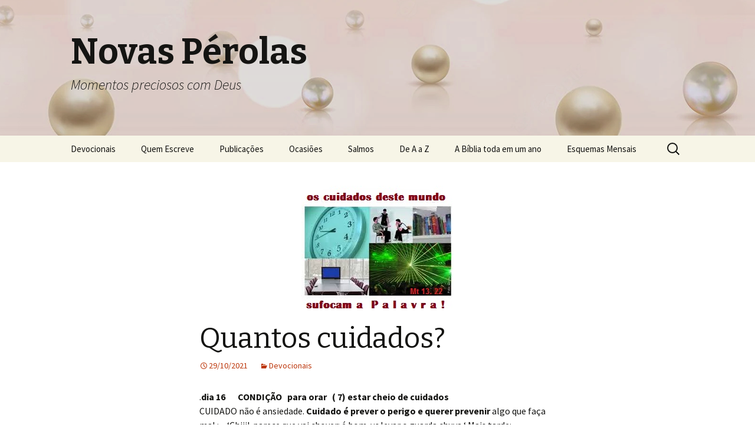

--- FILE ---
content_type: text/html; charset=UTF-8
request_url: http://novasperolas.com.br/2021/10/29/quantos-cuidados/
body_size: 41956
content:
<!DOCTYPE html>
<!--[if IE 7]>
<html class="ie ie7" lang="pt-BR">
<![endif]-->
<!--[if IE 8]>
<html class="ie ie8" lang="pt-BR">
<![endif]-->
<!--[if !(IE 7) & !(IE 8)]><!-->
<html lang="pt-BR">
<!--<![endif]-->
<head>
	<meta charset="UTF-8">
	<meta name="viewport" content="width=device-width">
	<title>Quantos cuidados? | Novas Pérolas</title>
	<link rel="profile" href="https://gmpg.org/xfn/11">
	<link rel="pingback" href="http://novasperolas.com.br/xmlrpc.php">
	<!--[if lt IE 9]>
	<script src="http://novasperolas.com.br/wp-content/themes/twentythirteen/js/html5.js?ver=3.7.0"></script>
	<![endif]-->
	<meta name='robots' content='max-image-preview:large' />
<link rel='dns-prefetch' href='//fonts.googleapis.com' />
<link rel='dns-prefetch' href='//s.w.org' />
<link href='https://fonts.gstatic.com' crossorigin rel='preconnect' />
<link rel="alternate" type="application/rss+xml" title="Feed para Novas Pérolas &raquo;" href="http://novasperolas.com.br/feed/" />
<link rel="alternate" type="application/rss+xml" title="Feed de comentários para Novas Pérolas &raquo;" href="http://novasperolas.com.br/comments/feed/" />
<link rel="alternate" type="application/rss+xml" title="Feed de comentários para Novas Pérolas &raquo; Quantos cuidados?" href="http://novasperolas.com.br/2021/10/29/quantos-cuidados/feed/" />
<script>
window._wpemojiSettings = {"baseUrl":"https:\/\/s.w.org\/images\/core\/emoji\/14.0.0\/72x72\/","ext":".png","svgUrl":"https:\/\/s.w.org\/images\/core\/emoji\/14.0.0\/svg\/","svgExt":".svg","source":{"concatemoji":"http:\/\/novasperolas.com.br\/wp-includes\/js\/wp-emoji-release.min.js?ver=6.0.11"}};
/*! This file is auto-generated */
!function(e,a,t){var n,r,o,i=a.createElement("canvas"),p=i.getContext&&i.getContext("2d");function s(e,t){var a=String.fromCharCode,e=(p.clearRect(0,0,i.width,i.height),p.fillText(a.apply(this,e),0,0),i.toDataURL());return p.clearRect(0,0,i.width,i.height),p.fillText(a.apply(this,t),0,0),e===i.toDataURL()}function c(e){var t=a.createElement("script");t.src=e,t.defer=t.type="text/javascript",a.getElementsByTagName("head")[0].appendChild(t)}for(o=Array("flag","emoji"),t.supports={everything:!0,everythingExceptFlag:!0},r=0;r<o.length;r++)t.supports[o[r]]=function(e){if(!p||!p.fillText)return!1;switch(p.textBaseline="top",p.font="600 32px Arial",e){case"flag":return s([127987,65039,8205,9895,65039],[127987,65039,8203,9895,65039])?!1:!s([55356,56826,55356,56819],[55356,56826,8203,55356,56819])&&!s([55356,57332,56128,56423,56128,56418,56128,56421,56128,56430,56128,56423,56128,56447],[55356,57332,8203,56128,56423,8203,56128,56418,8203,56128,56421,8203,56128,56430,8203,56128,56423,8203,56128,56447]);case"emoji":return!s([129777,127995,8205,129778,127999],[129777,127995,8203,129778,127999])}return!1}(o[r]),t.supports.everything=t.supports.everything&&t.supports[o[r]],"flag"!==o[r]&&(t.supports.everythingExceptFlag=t.supports.everythingExceptFlag&&t.supports[o[r]]);t.supports.everythingExceptFlag=t.supports.everythingExceptFlag&&!t.supports.flag,t.DOMReady=!1,t.readyCallback=function(){t.DOMReady=!0},t.supports.everything||(n=function(){t.readyCallback()},a.addEventListener?(a.addEventListener("DOMContentLoaded",n,!1),e.addEventListener("load",n,!1)):(e.attachEvent("onload",n),a.attachEvent("onreadystatechange",function(){"complete"===a.readyState&&t.readyCallback()})),(e=t.source||{}).concatemoji?c(e.concatemoji):e.wpemoji&&e.twemoji&&(c(e.twemoji),c(e.wpemoji)))}(window,document,window._wpemojiSettings);
</script>
<style>
img.wp-smiley,
img.emoji {
	display: inline !important;
	border: none !important;
	box-shadow: none !important;
	height: 1em !important;
	width: 1em !important;
	margin: 0 0.07em !important;
	vertical-align: -0.1em !important;
	background: none !important;
	padding: 0 !important;
}
</style>
	<link rel='stylesheet' id='wp-block-library-css'  href='http://novasperolas.com.br/wp-includes/css/dist/block-library/style.min.css?ver=6.0.11' media='all' />
<style id='wp-block-library-theme-inline-css'>
.wp-block-audio figcaption{color:#555;font-size:13px;text-align:center}.is-dark-theme .wp-block-audio figcaption{color:hsla(0,0%,100%,.65)}.wp-block-code{border:1px solid #ccc;border-radius:4px;font-family:Menlo,Consolas,monaco,monospace;padding:.8em 1em}.wp-block-embed figcaption{color:#555;font-size:13px;text-align:center}.is-dark-theme .wp-block-embed figcaption{color:hsla(0,0%,100%,.65)}.blocks-gallery-caption{color:#555;font-size:13px;text-align:center}.is-dark-theme .blocks-gallery-caption{color:hsla(0,0%,100%,.65)}.wp-block-image figcaption{color:#555;font-size:13px;text-align:center}.is-dark-theme .wp-block-image figcaption{color:hsla(0,0%,100%,.65)}.wp-block-pullquote{border-top:4px solid;border-bottom:4px solid;margin-bottom:1.75em;color:currentColor}.wp-block-pullquote__citation,.wp-block-pullquote cite,.wp-block-pullquote footer{color:currentColor;text-transform:uppercase;font-size:.8125em;font-style:normal}.wp-block-quote{border-left:.25em solid;margin:0 0 1.75em;padding-left:1em}.wp-block-quote cite,.wp-block-quote footer{color:currentColor;font-size:.8125em;position:relative;font-style:normal}.wp-block-quote.has-text-align-right{border-left:none;border-right:.25em solid;padding-left:0;padding-right:1em}.wp-block-quote.has-text-align-center{border:none;padding-left:0}.wp-block-quote.is-large,.wp-block-quote.is-style-large,.wp-block-quote.is-style-plain{border:none}.wp-block-search .wp-block-search__label{font-weight:700}:where(.wp-block-group.has-background){padding:1.25em 2.375em}.wp-block-separator.has-css-opacity{opacity:.4}.wp-block-separator{border:none;border-bottom:2px solid;margin-left:auto;margin-right:auto}.wp-block-separator.has-alpha-channel-opacity{opacity:1}.wp-block-separator:not(.is-style-wide):not(.is-style-dots){width:100px}.wp-block-separator.has-background:not(.is-style-dots){border-bottom:none;height:1px}.wp-block-separator.has-background:not(.is-style-wide):not(.is-style-dots){height:2px}.wp-block-table thead{border-bottom:3px solid}.wp-block-table tfoot{border-top:3px solid}.wp-block-table td,.wp-block-table th{padding:.5em;border:1px solid;word-break:normal}.wp-block-table figcaption{color:#555;font-size:13px;text-align:center}.is-dark-theme .wp-block-table figcaption{color:hsla(0,0%,100%,.65)}.wp-block-video figcaption{color:#555;font-size:13px;text-align:center}.is-dark-theme .wp-block-video figcaption{color:hsla(0,0%,100%,.65)}.wp-block-template-part.has-background{padding:1.25em 2.375em;margin-top:0;margin-bottom:0}
</style>
<style id='global-styles-inline-css'>
body{--wp--preset--color--black: #000000;--wp--preset--color--cyan-bluish-gray: #abb8c3;--wp--preset--color--white: #fff;--wp--preset--color--pale-pink: #f78da7;--wp--preset--color--vivid-red: #cf2e2e;--wp--preset--color--luminous-vivid-orange: #ff6900;--wp--preset--color--luminous-vivid-amber: #fcb900;--wp--preset--color--light-green-cyan: #7bdcb5;--wp--preset--color--vivid-green-cyan: #00d084;--wp--preset--color--pale-cyan-blue: #8ed1fc;--wp--preset--color--vivid-cyan-blue: #0693e3;--wp--preset--color--vivid-purple: #9b51e0;--wp--preset--color--dark-gray: #141412;--wp--preset--color--red: #bc360a;--wp--preset--color--medium-orange: #db572f;--wp--preset--color--light-orange: #ea9629;--wp--preset--color--yellow: #fbca3c;--wp--preset--color--dark-brown: #220e10;--wp--preset--color--medium-brown: #722d19;--wp--preset--color--light-brown: #eadaa6;--wp--preset--color--beige: #e8e5ce;--wp--preset--color--off-white: #f7f5e7;--wp--preset--gradient--vivid-cyan-blue-to-vivid-purple: linear-gradient(135deg,rgba(6,147,227,1) 0%,rgb(155,81,224) 100%);--wp--preset--gradient--light-green-cyan-to-vivid-green-cyan: linear-gradient(135deg,rgb(122,220,180) 0%,rgb(0,208,130) 100%);--wp--preset--gradient--luminous-vivid-amber-to-luminous-vivid-orange: linear-gradient(135deg,rgba(252,185,0,1) 0%,rgba(255,105,0,1) 100%);--wp--preset--gradient--luminous-vivid-orange-to-vivid-red: linear-gradient(135deg,rgba(255,105,0,1) 0%,rgb(207,46,46) 100%);--wp--preset--gradient--very-light-gray-to-cyan-bluish-gray: linear-gradient(135deg,rgb(238,238,238) 0%,rgb(169,184,195) 100%);--wp--preset--gradient--cool-to-warm-spectrum: linear-gradient(135deg,rgb(74,234,220) 0%,rgb(151,120,209) 20%,rgb(207,42,186) 40%,rgb(238,44,130) 60%,rgb(251,105,98) 80%,rgb(254,248,76) 100%);--wp--preset--gradient--blush-light-purple: linear-gradient(135deg,rgb(255,206,236) 0%,rgb(152,150,240) 100%);--wp--preset--gradient--blush-bordeaux: linear-gradient(135deg,rgb(254,205,165) 0%,rgb(254,45,45) 50%,rgb(107,0,62) 100%);--wp--preset--gradient--luminous-dusk: linear-gradient(135deg,rgb(255,203,112) 0%,rgb(199,81,192) 50%,rgb(65,88,208) 100%);--wp--preset--gradient--pale-ocean: linear-gradient(135deg,rgb(255,245,203) 0%,rgb(182,227,212) 50%,rgb(51,167,181) 100%);--wp--preset--gradient--electric-grass: linear-gradient(135deg,rgb(202,248,128) 0%,rgb(113,206,126) 100%);--wp--preset--gradient--midnight: linear-gradient(135deg,rgb(2,3,129) 0%,rgb(40,116,252) 100%);--wp--preset--gradient--autumn-brown: linear-gradient(135deg, rgba(226,45,15,1) 0%, rgba(158,25,13,1) 100%);--wp--preset--gradient--sunset-yellow: linear-gradient(135deg, rgba(233,139,41,1) 0%, rgba(238,179,95,1) 100%);--wp--preset--gradient--light-sky: linear-gradient(135deg,rgba(228,228,228,1.0) 0%,rgba(208,225,252,1.0) 100%);--wp--preset--gradient--dark-sky: linear-gradient(135deg,rgba(0,0,0,1.0) 0%,rgba(56,61,69,1.0) 100%);--wp--preset--duotone--dark-grayscale: url('#wp-duotone-dark-grayscale');--wp--preset--duotone--grayscale: url('#wp-duotone-grayscale');--wp--preset--duotone--purple-yellow: url('#wp-duotone-purple-yellow');--wp--preset--duotone--blue-red: url('#wp-duotone-blue-red');--wp--preset--duotone--midnight: url('#wp-duotone-midnight');--wp--preset--duotone--magenta-yellow: url('#wp-duotone-magenta-yellow');--wp--preset--duotone--purple-green: url('#wp-duotone-purple-green');--wp--preset--duotone--blue-orange: url('#wp-duotone-blue-orange');--wp--preset--font-size--small: 13px;--wp--preset--font-size--medium: 20px;--wp--preset--font-size--large: 36px;--wp--preset--font-size--x-large: 42px;}.has-black-color{color: var(--wp--preset--color--black) !important;}.has-cyan-bluish-gray-color{color: var(--wp--preset--color--cyan-bluish-gray) !important;}.has-white-color{color: var(--wp--preset--color--white) !important;}.has-pale-pink-color{color: var(--wp--preset--color--pale-pink) !important;}.has-vivid-red-color{color: var(--wp--preset--color--vivid-red) !important;}.has-luminous-vivid-orange-color{color: var(--wp--preset--color--luminous-vivid-orange) !important;}.has-luminous-vivid-amber-color{color: var(--wp--preset--color--luminous-vivid-amber) !important;}.has-light-green-cyan-color{color: var(--wp--preset--color--light-green-cyan) !important;}.has-vivid-green-cyan-color{color: var(--wp--preset--color--vivid-green-cyan) !important;}.has-pale-cyan-blue-color{color: var(--wp--preset--color--pale-cyan-blue) !important;}.has-vivid-cyan-blue-color{color: var(--wp--preset--color--vivid-cyan-blue) !important;}.has-vivid-purple-color{color: var(--wp--preset--color--vivid-purple) !important;}.has-black-background-color{background-color: var(--wp--preset--color--black) !important;}.has-cyan-bluish-gray-background-color{background-color: var(--wp--preset--color--cyan-bluish-gray) !important;}.has-white-background-color{background-color: var(--wp--preset--color--white) !important;}.has-pale-pink-background-color{background-color: var(--wp--preset--color--pale-pink) !important;}.has-vivid-red-background-color{background-color: var(--wp--preset--color--vivid-red) !important;}.has-luminous-vivid-orange-background-color{background-color: var(--wp--preset--color--luminous-vivid-orange) !important;}.has-luminous-vivid-amber-background-color{background-color: var(--wp--preset--color--luminous-vivid-amber) !important;}.has-light-green-cyan-background-color{background-color: var(--wp--preset--color--light-green-cyan) !important;}.has-vivid-green-cyan-background-color{background-color: var(--wp--preset--color--vivid-green-cyan) !important;}.has-pale-cyan-blue-background-color{background-color: var(--wp--preset--color--pale-cyan-blue) !important;}.has-vivid-cyan-blue-background-color{background-color: var(--wp--preset--color--vivid-cyan-blue) !important;}.has-vivid-purple-background-color{background-color: var(--wp--preset--color--vivid-purple) !important;}.has-black-border-color{border-color: var(--wp--preset--color--black) !important;}.has-cyan-bluish-gray-border-color{border-color: var(--wp--preset--color--cyan-bluish-gray) !important;}.has-white-border-color{border-color: var(--wp--preset--color--white) !important;}.has-pale-pink-border-color{border-color: var(--wp--preset--color--pale-pink) !important;}.has-vivid-red-border-color{border-color: var(--wp--preset--color--vivid-red) !important;}.has-luminous-vivid-orange-border-color{border-color: var(--wp--preset--color--luminous-vivid-orange) !important;}.has-luminous-vivid-amber-border-color{border-color: var(--wp--preset--color--luminous-vivid-amber) !important;}.has-light-green-cyan-border-color{border-color: var(--wp--preset--color--light-green-cyan) !important;}.has-vivid-green-cyan-border-color{border-color: var(--wp--preset--color--vivid-green-cyan) !important;}.has-pale-cyan-blue-border-color{border-color: var(--wp--preset--color--pale-cyan-blue) !important;}.has-vivid-cyan-blue-border-color{border-color: var(--wp--preset--color--vivid-cyan-blue) !important;}.has-vivid-purple-border-color{border-color: var(--wp--preset--color--vivid-purple) !important;}.has-vivid-cyan-blue-to-vivid-purple-gradient-background{background: var(--wp--preset--gradient--vivid-cyan-blue-to-vivid-purple) !important;}.has-light-green-cyan-to-vivid-green-cyan-gradient-background{background: var(--wp--preset--gradient--light-green-cyan-to-vivid-green-cyan) !important;}.has-luminous-vivid-amber-to-luminous-vivid-orange-gradient-background{background: var(--wp--preset--gradient--luminous-vivid-amber-to-luminous-vivid-orange) !important;}.has-luminous-vivid-orange-to-vivid-red-gradient-background{background: var(--wp--preset--gradient--luminous-vivid-orange-to-vivid-red) !important;}.has-very-light-gray-to-cyan-bluish-gray-gradient-background{background: var(--wp--preset--gradient--very-light-gray-to-cyan-bluish-gray) !important;}.has-cool-to-warm-spectrum-gradient-background{background: var(--wp--preset--gradient--cool-to-warm-spectrum) !important;}.has-blush-light-purple-gradient-background{background: var(--wp--preset--gradient--blush-light-purple) !important;}.has-blush-bordeaux-gradient-background{background: var(--wp--preset--gradient--blush-bordeaux) !important;}.has-luminous-dusk-gradient-background{background: var(--wp--preset--gradient--luminous-dusk) !important;}.has-pale-ocean-gradient-background{background: var(--wp--preset--gradient--pale-ocean) !important;}.has-electric-grass-gradient-background{background: var(--wp--preset--gradient--electric-grass) !important;}.has-midnight-gradient-background{background: var(--wp--preset--gradient--midnight) !important;}.has-small-font-size{font-size: var(--wp--preset--font-size--small) !important;}.has-medium-font-size{font-size: var(--wp--preset--font-size--medium) !important;}.has-large-font-size{font-size: var(--wp--preset--font-size--large) !important;}.has-x-large-font-size{font-size: var(--wp--preset--font-size--x-large) !important;}
</style>
<link rel='stylesheet' id='layerslider-css'  href='http://novasperolas.com.br/wp-content/plugins/LayerSlider/static/css/layerslider.css?ver=5.1.1' media='all' />
<link rel='stylesheet' id='ls-google-fonts-css'  href='http://fonts.googleapis.com/css?family=Lato:100,300,regular,700,900|Open+Sans:300|Indie+Flower:regular|Oswald:300,regular,700&#038;subset=latin,latin-ext' media='all' />
<link rel='stylesheet' id='contact-form-7-css'  href='http://novasperolas.com.br/wp-content/plugins/contact-form-7/includes/css/styles.css?ver=5.6.3' media='all' />
<link rel='stylesheet' id='go_pricing_styles-css'  href='http://novasperolas.com.br/wp-content/plugins/go_pricing/assets/css/go_pricing_styles.css?ver=2.4.2' media='all' />
<link rel='stylesheet' id='go_pricing_jqplugin-mediaelementjs-css'  href='http://novasperolas.com.br/wp-content/plugins/go_pricing/assets/plugins/js/mediaelementjs/mediaelementplayer.min.css?ver=2.4.2' media='all' />
<link rel='stylesheet' id='go_pricing_jqplugin-mediaelementjs-skin-css'  href='http://novasperolas.com.br/wp-content/plugins/go_pricing/assets/plugins/js/mediaelementjs/skin/mediaelementplayer.css?ver=2.4.2' media='all' />
<link rel='stylesheet' id='tp_twitter_plugin_css-css'  href='http://novasperolas.com.br/wp-content/plugins/recent-tweets-widget/tp_twitter_plugin.css?ver=1.0' media='screen' />
<link rel='stylesheet' id='twentythirteen-fonts-css'  href='https://fonts.googleapis.com/css?family=Source+Sans+Pro%3A300%2C400%2C700%2C300italic%2C400italic%2C700italic%7CBitter%3A400%2C700&#038;subset=latin%2Clatin-ext&#038;display=fallback' media='all' />
<link rel='stylesheet' id='genericons-css'  href='http://novasperolas.com.br/wp-content/themes/twentythirteen/genericons/genericons.css?ver=3.0.3' media='all' />
<link rel='stylesheet' id='twentythirteen-style-css'  href='http://novasperolas.com.br/wp-content/themes/twentythirteen/style.css?ver=20220524' media='all' />
<link rel='stylesheet' id='twentythirteen-block-style-css'  href='http://novasperolas.com.br/wp-content/themes/twentythirteen/css/blocks.css?ver=20190102' media='all' />
<!--[if lt IE 9]>
<link rel='stylesheet' id='twentythirteen-ie-css'  href='http://novasperolas.com.br/wp-content/themes/twentythirteen/css/ie.css?ver=20150214' media='all' />
<![endif]-->
<link rel='stylesheet' id='latest-posts-style-css'  href='http://novasperolas.com.br/wp-content/plugins/latest-posts/assets/css/style.css?ver=1.4.2' media='all' />
<script src='http://novasperolas.com.br/wp-includes/js/jquery/jquery.min.js?ver=3.6.0' id='jquery-core-js'></script>
<script src='http://novasperolas.com.br/wp-includes/js/jquery/jquery-migrate.min.js?ver=3.3.2' id='jquery-migrate-js'></script>
<script src='http://novasperolas.com.br/wp-content/plugins/LayerSlider/static/js/layerslider.kreaturamedia.jquery.js?ver=5.1.1' id='layerslider-js'></script>
<script src='http://novasperolas.com.br/wp-content/plugins/LayerSlider/static/js/greensock.js?ver=1.11.2' id='greensock-js'></script>
<script src='http://novasperolas.com.br/wp-content/plugins/LayerSlider/static/js/layerslider.transitions.js?ver=5.1.1' id='layerslider-transitions-js'></script>
<link rel="https://api.w.org/" href="http://novasperolas.com.br/wp-json/" /><link rel="alternate" type="application/json" href="http://novasperolas.com.br/wp-json/wp/v2/posts/4281" /><link rel="EditURI" type="application/rsd+xml" title="RSD" href="http://novasperolas.com.br/xmlrpc.php?rsd" />
<link rel="wlwmanifest" type="application/wlwmanifest+xml" href="http://novasperolas.com.br/wp-includes/wlwmanifest.xml" /> 
<meta name="generator" content="WordPress 6.0.11" />
<link rel="canonical" href="http://novasperolas.com.br/2021/10/29/quantos-cuidados/" />
<link rel='shortlink' href='http://novasperolas.com.br/?p=4281' />
<link rel="alternate" type="application/json+oembed" href="http://novasperolas.com.br/wp-json/oembed/1.0/embed?url=http%3A%2F%2Fnovasperolas.com.br%2F2021%2F10%2F29%2Fquantos-cuidados%2F" />
<link rel="alternate" type="text/xml+oembed" href="http://novasperolas.com.br/wp-json/oembed/1.0/embed?url=http%3A%2F%2Fnovasperolas.com.br%2F2021%2F10%2F29%2Fquantos-cuidados%2F&#038;format=xml" />
<noscript><style>.vce-row-container .vcv-lozad {display: none}</style></noscript><meta name="generator" content="Powered by Visual Composer Website Builder - fast and easy-to-use drag and drop visual editor for WordPress."/>	<style type="text/css" id="twentythirteen-header-css">
		.site-header {
		background: url(http://novasperolas.com.br/wp-content/uploads/2022/10/cropped-bg-menu-perolas-1.png) no-repeat scroll top;
		background-size: 1600px auto;
	}
	@media (max-width: 767px) {
		.site-header {
			background-size: 768px auto;
		}
	}
	@media (max-width: 359px) {
		.site-header {
			background-size: 360px auto;
		}
	}
			</style>
	<link rel="icon" href="http://novasperolas.com.br/wp-content/uploads/2022/10/cropped-icon-perola-32x32.jpg" sizes="32x32" />
<link rel="icon" href="http://novasperolas.com.br/wp-content/uploads/2022/10/cropped-icon-perola-192x192.jpg" sizes="192x192" />
<link rel="apple-touch-icon" href="http://novasperolas.com.br/wp-content/uploads/2022/10/cropped-icon-perola-180x180.jpg" />
<meta name="msapplication-TileImage" content="http://novasperolas.com.br/wp-content/uploads/2022/10/cropped-icon-perola-270x270.jpg" />
</head>

<body class="post-template-default single single-post postid-4281 single-format-standard wp-embed-responsive vcwb single-author">
	<svg xmlns="http://www.w3.org/2000/svg" viewBox="0 0 0 0" width="0" height="0" focusable="false" role="none" style="visibility: hidden; position: absolute; left: -9999px; overflow: hidden;" ><defs><filter id="wp-duotone-dark-grayscale"><feColorMatrix color-interpolation-filters="sRGB" type="matrix" values=" .299 .587 .114 0 0 .299 .587 .114 0 0 .299 .587 .114 0 0 .299 .587 .114 0 0 " /><feComponentTransfer color-interpolation-filters="sRGB" ><feFuncR type="table" tableValues="0 0.49803921568627" /><feFuncG type="table" tableValues="0 0.49803921568627" /><feFuncB type="table" tableValues="0 0.49803921568627" /><feFuncA type="table" tableValues="1 1" /></feComponentTransfer><feComposite in2="SourceGraphic" operator="in" /></filter></defs></svg><svg xmlns="http://www.w3.org/2000/svg" viewBox="0 0 0 0" width="0" height="0" focusable="false" role="none" style="visibility: hidden; position: absolute; left: -9999px; overflow: hidden;" ><defs><filter id="wp-duotone-grayscale"><feColorMatrix color-interpolation-filters="sRGB" type="matrix" values=" .299 .587 .114 0 0 .299 .587 .114 0 0 .299 .587 .114 0 0 .299 .587 .114 0 0 " /><feComponentTransfer color-interpolation-filters="sRGB" ><feFuncR type="table" tableValues="0 1" /><feFuncG type="table" tableValues="0 1" /><feFuncB type="table" tableValues="0 1" /><feFuncA type="table" tableValues="1 1" /></feComponentTransfer><feComposite in2="SourceGraphic" operator="in" /></filter></defs></svg><svg xmlns="http://www.w3.org/2000/svg" viewBox="0 0 0 0" width="0" height="0" focusable="false" role="none" style="visibility: hidden; position: absolute; left: -9999px; overflow: hidden;" ><defs><filter id="wp-duotone-purple-yellow"><feColorMatrix color-interpolation-filters="sRGB" type="matrix" values=" .299 .587 .114 0 0 .299 .587 .114 0 0 .299 .587 .114 0 0 .299 .587 .114 0 0 " /><feComponentTransfer color-interpolation-filters="sRGB" ><feFuncR type="table" tableValues="0.54901960784314 0.98823529411765" /><feFuncG type="table" tableValues="0 1" /><feFuncB type="table" tableValues="0.71764705882353 0.25490196078431" /><feFuncA type="table" tableValues="1 1" /></feComponentTransfer><feComposite in2="SourceGraphic" operator="in" /></filter></defs></svg><svg xmlns="http://www.w3.org/2000/svg" viewBox="0 0 0 0" width="0" height="0" focusable="false" role="none" style="visibility: hidden; position: absolute; left: -9999px; overflow: hidden;" ><defs><filter id="wp-duotone-blue-red"><feColorMatrix color-interpolation-filters="sRGB" type="matrix" values=" .299 .587 .114 0 0 .299 .587 .114 0 0 .299 .587 .114 0 0 .299 .587 .114 0 0 " /><feComponentTransfer color-interpolation-filters="sRGB" ><feFuncR type="table" tableValues="0 1" /><feFuncG type="table" tableValues="0 0.27843137254902" /><feFuncB type="table" tableValues="0.5921568627451 0.27843137254902" /><feFuncA type="table" tableValues="1 1" /></feComponentTransfer><feComposite in2="SourceGraphic" operator="in" /></filter></defs></svg><svg xmlns="http://www.w3.org/2000/svg" viewBox="0 0 0 0" width="0" height="0" focusable="false" role="none" style="visibility: hidden; position: absolute; left: -9999px; overflow: hidden;" ><defs><filter id="wp-duotone-midnight"><feColorMatrix color-interpolation-filters="sRGB" type="matrix" values=" .299 .587 .114 0 0 .299 .587 .114 0 0 .299 .587 .114 0 0 .299 .587 .114 0 0 " /><feComponentTransfer color-interpolation-filters="sRGB" ><feFuncR type="table" tableValues="0 0" /><feFuncG type="table" tableValues="0 0.64705882352941" /><feFuncB type="table" tableValues="0 1" /><feFuncA type="table" tableValues="1 1" /></feComponentTransfer><feComposite in2="SourceGraphic" operator="in" /></filter></defs></svg><svg xmlns="http://www.w3.org/2000/svg" viewBox="0 0 0 0" width="0" height="0" focusable="false" role="none" style="visibility: hidden; position: absolute; left: -9999px; overflow: hidden;" ><defs><filter id="wp-duotone-magenta-yellow"><feColorMatrix color-interpolation-filters="sRGB" type="matrix" values=" .299 .587 .114 0 0 .299 .587 .114 0 0 .299 .587 .114 0 0 .299 .587 .114 0 0 " /><feComponentTransfer color-interpolation-filters="sRGB" ><feFuncR type="table" tableValues="0.78039215686275 1" /><feFuncG type="table" tableValues="0 0.94901960784314" /><feFuncB type="table" tableValues="0.35294117647059 0.47058823529412" /><feFuncA type="table" tableValues="1 1" /></feComponentTransfer><feComposite in2="SourceGraphic" operator="in" /></filter></defs></svg><svg xmlns="http://www.w3.org/2000/svg" viewBox="0 0 0 0" width="0" height="0" focusable="false" role="none" style="visibility: hidden; position: absolute; left: -9999px; overflow: hidden;" ><defs><filter id="wp-duotone-purple-green"><feColorMatrix color-interpolation-filters="sRGB" type="matrix" values=" .299 .587 .114 0 0 .299 .587 .114 0 0 .299 .587 .114 0 0 .299 .587 .114 0 0 " /><feComponentTransfer color-interpolation-filters="sRGB" ><feFuncR type="table" tableValues="0.65098039215686 0.40392156862745" /><feFuncG type="table" tableValues="0 1" /><feFuncB type="table" tableValues="0.44705882352941 0.4" /><feFuncA type="table" tableValues="1 1" /></feComponentTransfer><feComposite in2="SourceGraphic" operator="in" /></filter></defs></svg><svg xmlns="http://www.w3.org/2000/svg" viewBox="0 0 0 0" width="0" height="0" focusable="false" role="none" style="visibility: hidden; position: absolute; left: -9999px; overflow: hidden;" ><defs><filter id="wp-duotone-blue-orange"><feColorMatrix color-interpolation-filters="sRGB" type="matrix" values=" .299 .587 .114 0 0 .299 .587 .114 0 0 .299 .587 .114 0 0 .299 .587 .114 0 0 " /><feComponentTransfer color-interpolation-filters="sRGB" ><feFuncR type="table" tableValues="0.098039215686275 1" /><feFuncG type="table" tableValues="0 0.66274509803922" /><feFuncB type="table" tableValues="0.84705882352941 0.41960784313725" /><feFuncA type="table" tableValues="1 1" /></feComponentTransfer><feComposite in2="SourceGraphic" operator="in" /></filter></defs></svg>	<div id="page" class="hfeed site">
		<header id="masthead" class="site-header">
			<a class="home-link" href="http://novasperolas.com.br/" title="Novas Pérolas" rel="home">
				<h1 class="site-title">Novas Pérolas</h1>
				<h2 class="site-description">Momentos preciosos com Deus</h2>
			</a>

			<div id="navbar" class="navbar">
				<nav id="site-navigation" class="navigation main-navigation">
					<button class="menu-toggle">Menu</button>
					<a class="screen-reader-text skip-link" href="#content" title="Pular para o conteúdo">Pular para o conteúdo</a>
					<div class="menu-mainmenu-container"><ul id="primary-menu" class="nav-menu"><li id="menu-item-1722" class="menu-item menu-item-type-taxonomy menu-item-object-category current-post-ancestor current-menu-parent current-post-parent menu-item-1722"><a href="http://novasperolas.com.br/category/devocionais/">Devocionais</a></li>
<li id="menu-item-102" class="menu-item menu-item-type-post_type menu-item-object-page menu-item-102"><a href="http://novasperolas.com.br/novas-perolas/">Quem Escreve</a></li>
<li id="menu-item-4600" class="menu-item menu-item-type-post_type menu-item-object-page menu-item-has-children menu-item-4600"><a href="http://novasperolas.com.br/publicacoes/">Publicações</a>
<ul class="sub-menu">
	<li id="menu-item-14896" class="menu-item menu-item-type-post_type menu-item-object-page menu-item-14896"><a href="http://novasperolas.com.br/publicacoes/escrituras/">Escrituras</a></li>
	<li id="menu-item-14901" class="menu-item menu-item-type-post_type menu-item-object-page menu-item-14901"><a href="http://novasperolas.com.br/publicacoes/velho-testamento/">Velho Testamento</a></li>
	<li id="menu-item-14900" class="menu-item menu-item-type-post_type menu-item-object-page menu-item-14900"><a href="http://novasperolas.com.br/publicacoes/novo-testamento/">Novo Testamento</a></li>
	<li id="menu-item-14899" class="menu-item menu-item-type-post_type menu-item-object-page menu-item-14899"><a href="http://novasperolas.com.br/publicacoes/as-mulheres/">Às Mulheres</a></li>
	<li id="menu-item-14898" class="menu-item menu-item-type-post_type menu-item-object-page menu-item-14898"><a href="http://novasperolas.com.br/publicacoes/aos-homens/">Aos Homens</a></li>
	<li id="menu-item-14897" class="menu-item menu-item-type-post_type menu-item-object-page menu-item-14897"><a href="http://novasperolas.com.br/publicacoes/batalha-espiritual/">Batalha Espiritual</a></li>
	<li id="menu-item-14902" class="menu-item menu-item-type-post_type menu-item-object-page menu-item-14902"><a href="http://novasperolas.com.br/publicacoes/casais/">Casais</a></li>
	<li id="menu-item-14903" class="menu-item menu-item-type-post_type menu-item-object-page menu-item-14903"><a href="http://novasperolas.com.br/publicacoes/devocionais/">Devocionais</a></li>
	<li id="menu-item-14904" class="menu-item menu-item-type-post_type menu-item-object-page menu-item-14904"><a href="http://novasperolas.com.br/publicacoes/discipulado/">Discipulado</a></li>
	<li id="menu-item-14905" class="menu-item menu-item-type-post_type menu-item-object-page menu-item-14905"><a href="http://novasperolas.com.br/publicacoes/diversos/">Diversos</a></li>
	<li id="menu-item-14906" class="menu-item menu-item-type-post_type menu-item-object-page menu-item-14906"><a href="http://novasperolas.com.br/publicacoes/teens-jovens/">Entre Teens e Jovens</a></li>
	<li id="menu-item-14907" class="menu-item menu-item-type-post_type menu-item-object-page menu-item-14907"><a href="http://novasperolas.com.br/publicacoes/evangelismo/">Evangelismo</a></li>
	<li id="menu-item-14908" class="menu-item menu-item-type-post_type menu-item-object-page menu-item-14908"><a href="http://novasperolas.com.br/publicacoes/evangelista-discipulador/">Evangelista e Discipulador</a></li>
	<li id="menu-item-14909" class="menu-item menu-item-type-post_type menu-item-object-page menu-item-14909"><a href="http://novasperolas.com.br/publicacoes/financas/">Finanças</a></li>
	<li id="menu-item-14910" class="menu-item menu-item-type-post_type menu-item-object-page menu-item-14910"><a href="http://novasperolas.com.br/publicacoes/iniciantes/">Iniciantes</a></li>
	<li id="menu-item-14911" class="menu-item menu-item-type-post_type menu-item-object-page menu-item-14911"><a href="http://novasperolas.com.br/publicacoes/materias/">Matérias</a></li>
	<li id="menu-item-14912" class="menu-item menu-item-type-post_type menu-item-object-page menu-item-14912"><a href="http://novasperolas.com.br/publicacoes/resumo-de-livros/">Resumo de Livros</a></li>
	<li id="menu-item-14913" class="menu-item menu-item-type-post_type menu-item-object-page menu-item-14913"><a href="http://novasperolas.com.br/publicacoes/vida-crista/">Vida Cristã</a></li>
</ul>
</li>
<li id="menu-item-169" class="menu-item menu-item-type-taxonomy menu-item-object-category menu-item-169"><a href="http://novasperolas.com.br/category/ocasioes/">Ocasiões</a></li>
<li id="menu-item-170" class="menu-item menu-item-type-taxonomy menu-item-object-category menu-item-170"><a href="http://novasperolas.com.br/category/salmos/">Salmos</a></li>
<li id="menu-item-4878" class="menu-item menu-item-type-taxonomy menu-item-object-category menu-item-4878"><a href="http://novasperolas.com.br/category/de-a-a-z/">De A a Z</a></li>
<li id="menu-item-5692" class="menu-item menu-item-type-taxonomy menu-item-object-category menu-item-5692"><a href="http://novasperolas.com.br/category/a-biblia-toda-em-um-ano/">A Bíblia toda em um ano</a></li>
<li id="menu-item-5693" class="menu-item menu-item-type-taxonomy menu-item-object-category menu-item-5693"><a href="http://novasperolas.com.br/category/esquemas-mensais/">Esquemas Mensais</a></li>
</ul></div>					<form role="search" method="get" class="search-form" action="http://novasperolas.com.br/">
				<label>
					<span class="screen-reader-text">Pesquisar por:</span>
					<input type="search" class="search-field" placeholder="Pesquisar &hellip;" value="" name="s" />
				</label>
				<input type="submit" class="search-submit" value="Pesquisar" />
			</form>				</nav><!-- #site-navigation -->
			</div><!-- #navbar -->
		</header><!-- #masthead -->

		<div id="main" class="site-main">

	<div id="primary" class="content-area">
		<div id="content" class="site-content" role="main">

			
				
<article id="post-4281" class="post-4281 post type-post status-publish format-standard has-post-thumbnail hentry category-devocionais">
	<header class="entry-header">
				<div class="entry-thumbnail">
			<img width="259" height="218" src="http://novasperolas.com.br/wp-content/uploads/2017/02/XX10.16-cuidados-do-mundo.jpg" class="attachment-post-thumbnail size-post-thumbnail wp-post-image" alt="" />		</div>
		
				<h1 class="entry-title">Quantos cuidados?</h1>
		
		<div class="entry-meta">
			<span class="date"><a href="http://novasperolas.com.br/2021/10/29/quantos-cuidados/" title="Link permanente para Quantos cuidados?" rel="bookmark"><time class="entry-date" datetime="2021-10-29T21:30:23-03:00">29/10/2021</time></a></span><span class="categories-links"><a href="http://novasperolas.com.br/category/devocionais/" rel="category tag">Devocionais</a></span><span class="author vcard"><a class="url fn n" href="http://novasperolas.com.br/author/leda/" title="Ver todos os posts de Leda maria" rel="author">Leda maria</a></span>					</div><!-- .entry-meta -->
	</header><!-- .entry-header -->

		<div class="entry-content">
		<p>.<strong>dia 1</strong><strong>6       CONDIÇÃO   para orar   ( 7) estar cheio de cuidados<br />
</strong>CUIDADO não é ansiedade.<strong> Cuidado é prever o perigo e querer prevenir</strong> algo que faça mal : &#8211; &#8216;Chiii!  parece que vai chover: é bom  vc levar o guarda chuva &#8216; Mais tarde:<br />
&#8211; Ah! mas ele esqueceu e levar o guarda chuva&#8230;E agora??? Vai se molhar vai fia resfriado, vai faltar às aulas e por aí vai&#8230;. Adianta? Nem aconteceu: vai ver nem chove. <span id="more-4281"></span><strong>1-   O QUE DEIXA A PESSOA CHEIA DE CUIDADOS ? </strong></p>
<p><strong>1.1 Estar sob o   peso de PRECISA</strong>&#8230;<em>isso</em>, <em>aquilo</em> e MAIS <em>aquilo outro.</em>:<br />
Quem disse que <u>PRECISA</u>&#8230;? O que acontece se não tiver, se não fizer?</p>
<p><strong>1.2- Estar considerando alguma <u>necessidade ou perigo</u></strong> : procede?<br />
&#8211; por que não viu antes?<br />
&#8211; o que acode devidamente a situação ?</p>
<p><strong>1.3 Estar   querendo se eximir de alguma responsabilidade por algo não dar certo </strong></p>
<p>&#8211; <strong>e daí</strong> se não der certo ?<br />
&#8211; quais as implicações/ a gravidade desse desacerto ?</p>
<p>&#8211; como reparar os danos ? são tão necessários assim?</p>
<p><strong>2- DEUS     ORIENTA :</strong> ‘ <em>lançando sobre ele toda a vossa ansiedade, porque ele tem cuidado de vós’</em>  (<strong> 1Pe 5.7 ) </strong>Lança teu cuidado sobre o Senhor, e ele te susterá ; nunca permitirá que <u>o justo</u> seja abalado,( <strong>Sl 55.22)  (#) No tempo da Lei, </strong> o <strong>justo era</strong> uma pessoa íntegra, <u>reta aos olhos dos homens. </u>No tempo da Graça, é o <u>justificado <strong>pela fé</strong> no sangue de Jesus</u> que mantém comunhão com Deus andando na luz e confessando cada pecado cometido.<u>Convém precaver-se colecionando  textos num caderno com índice alfabético</u><strong>   Testemunho</strong><strong>: Q</strong>uando  se multiplicam os cuidados do meu coração,                                                       &#8211; <strong>as tuas consolações recreiam a minha alma’</strong></p>
<p><strong>3- O que impede a eficácia da Palavra?</strong><strong> </strong> <strong><u>ouve a palavra </u></strong>mas <u><strong>os cuidados</strong> deste mundo e a sedução das riquezas</u> sufocam a palavra,e ela fica infrutífera<strong>._ Mc 4.19 Lc 8.14  Mt 13.22</strong></p>
<p>xx</p>
	</div><!-- .entry-content -->
	
	<footer class="entry-meta">
		
			</footer><!-- .entry-meta -->
</article><!-- #post -->
						<nav class="navigation post-navigation">
		<h1 class="screen-reader-text">Navegação de posts</h1>
		<div class="nav-links">

			<a href="http://novasperolas.com.br/2021/10/28/o-livro-biblia-2/" rel="prev"><span class="meta-nav">&larr;</span> o livro: Bíblia</a>			<a href="http://novasperolas.com.br/2021/10/30/deus-recomenda/" rel="next">Deus recomenda <span class="meta-nav">&rarr;</span></a>
		</div><!-- .nav-links -->
	</nav><!-- .navigation -->
						
<div id="comments" class="comments-area">

	
	
</div><!-- #comments -->

			
		</div><!-- #content -->
	</div><!-- #primary -->


		</div><!-- #main -->
		<footer id="colophon" class="site-footer">
			
			<div class="site-info">
												<a href="https://br.wordpress.org/" class="imprint">
					Orgulhosamente mantido com WordPress				</a>
			</div><!-- .site-info -->
		</footer><!-- #colophon -->
	</div><!-- #page -->

	<script src='http://novasperolas.com.br/wp-content/plugins/contact-form-7/includes/swv/js/index.js?ver=5.6.3' id='swv-js'></script>
<script id='contact-form-7-js-extra'>
var wpcf7 = {"api":{"root":"http:\/\/novasperolas.com.br\/wp-json\/","namespace":"contact-form-7\/v1"}};
</script>
<script src='http://novasperolas.com.br/wp-content/plugins/contact-form-7/includes/js/index.js?ver=5.6.3' id='contact-form-7-js'></script>
<script src='http://novasperolas.com.br/wp-content/plugins/go_pricing/assets/js/go_pricing_scripts.js?ver=2.4.2' id='go_pricing_scripts-js'></script>
<script id='mediaelement-core-js-before'>
var mejsL10n = {"language":"pt","strings":{"mejs.download-file":"Fazer download do arquivo","mejs.install-flash":"Voc\u00ea est\u00e1 usando um navegador que n\u00e3o tem Flash ativo ou instalado. Ative o plugin do Flash player ou baixe a \u00faltima vers\u00e3o em https:\/\/get.adobe.com\/flashplayer\/","mejs.fullscreen":"Tela inteira","mejs.play":"Reproduzir","mejs.pause":"Pausar","mejs.time-slider":"Tempo do slider","mejs.time-help-text":"Use as setas esquerda e direita para avan\u00e7ar um segundo. Acima e abaixo para avan\u00e7ar dez segundos.","mejs.live-broadcast":"Transmiss\u00e3o ao vivo","mejs.volume-help-text":"Use as setas para cima ou para baixo para aumentar ou diminuir o volume.","mejs.unmute":"Desativar mudo","mejs.mute":"Mudo","mejs.volume-slider":"Controle de volume","mejs.video-player":"Tocador de v\u00eddeo","mejs.audio-player":"Tocador de \u00e1udio","mejs.captions-subtitles":"Transcri\u00e7\u00f5es\/Legendas","mejs.captions-chapters":"Cap\u00edtulos","mejs.none":"Nenhum","mejs.afrikaans":"Afric\u00e2ner","mejs.albanian":"Alban\u00eas","mejs.arabic":"\u00c1rabe","mejs.belarusian":"Bielorrusso","mejs.bulgarian":"B\u00falgaro","mejs.catalan":"Catal\u00e3o","mejs.chinese":"Chin\u00eas","mejs.chinese-simplified":"Chin\u00eas (simplificado)","mejs.chinese-traditional":"Chin\u00eas (tradicional)","mejs.croatian":"Croata","mejs.czech":"Checo","mejs.danish":"Dinamarqu\u00eas","mejs.dutch":"Holand\u00eas","mejs.english":"Ingl\u00eas","mejs.estonian":"Estoniano","mejs.filipino":"Filipino","mejs.finnish":"Finland\u00eas","mejs.french":"Franc\u00eas","mejs.galician":"Galega","mejs.german":"Alem\u00e3o","mejs.greek":"Grego","mejs.haitian-creole":"Crioulo haitiano","mejs.hebrew":"Hebraico","mejs.hindi":"Hindi","mejs.hungarian":"H\u00fangaro","mejs.icelandic":"Island\u00eas","mejs.indonesian":"Indon\u00e9sio","mejs.irish":"Irland\u00eas","mejs.italian":"Italiano","mejs.japanese":"Japon\u00eas","mejs.korean":"Coreano","mejs.latvian":"Let\u00e3o","mejs.lithuanian":"Lituano","mejs.macedonian":"Maced\u00f4nio","mejs.malay":"Malaio","mejs.maltese":"Malt\u00eas","mejs.norwegian":"Noruegu\u00eas","mejs.persian":"Persa","mejs.polish":"Polon\u00eas","mejs.portuguese":"Portugu\u00eas","mejs.romanian":"Romeno","mejs.russian":"Russo","mejs.serbian":"S\u00e9rvio","mejs.slovak":"Eslovaco","mejs.slovenian":"Esloveno","mejs.spanish":"Espanhol","mejs.swahili":"Sua\u00edli","mejs.swedish":"Sueco","mejs.tagalog":"Tagalo","mejs.thai":"Tailand\u00eas","mejs.turkish":"Turco","mejs.ukrainian":"Ucraniano","mejs.vietnamese":"Vietnamita","mejs.welsh":"Gal\u00eas","mejs.yiddish":"I\u00eddiche"}};
</script>
<script src='http://novasperolas.com.br/wp-includes/js/mediaelement/mediaelement-and-player.min.js?ver=4.2.16' id='mediaelement-core-js'></script>
<script src='http://novasperolas.com.br/wp-includes/js/mediaelement/mediaelement-migrate.min.js?ver=6.0.11' id='mediaelement-migrate-js'></script>
<script id='mediaelement-js-extra'>
var _wpmejsSettings = {"pluginPath":"\/wp-includes\/js\/mediaelement\/","classPrefix":"mejs-","stretching":"responsive"};
</script>
<script src='http://novasperolas.com.br/wp-includes/js/mediaelement/wp-mediaelement.min.js?ver=6.0.11' id='wp-mediaelement-js'></script>
<script src='http://novasperolas.com.br/wp-content/themes/twentythirteen/js/functions.js?ver=20171218' id='twentythirteen-script-js'></script>
</body>
</html>
